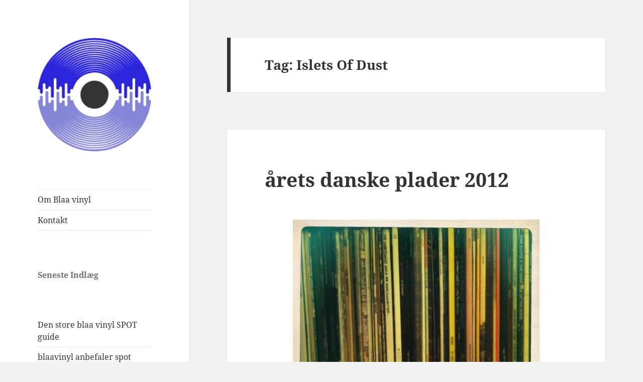

--- FILE ---
content_type: text/html; charset=UTF-8
request_url: http://blaavinyl.dk/tag/islets-of-dust
body_size: 13633
content:
<!DOCTYPE html>
<html lang="da-DK" class="no-js">
<head>
	<meta charset="UTF-8">
	<meta name="viewport" content="width=device-width, initial-scale=1.0">
	<link rel="profile" href="https://gmpg.org/xfn/11">
	<link rel="pingback" href="http://blaavinyl.dk/xmlrpc.php">
	<script>
(function(html){html.className = html.className.replace(/\bno-js\b/,'js')})(document.documentElement);
//# sourceURL=twentyfifteen_javascript_detection
</script>
<title>Islets Of Dust &#8211; blaa vinyl</title>
<meta name='robots' content='max-image-preview:large' />
<link rel="alternate" type="application/rss+xml" title="blaa vinyl &raquo; Feed" href="http://blaavinyl.dk/feed" />
<link rel="alternate" type="application/rss+xml" title="blaa vinyl &raquo;-kommentar-feed" href="http://blaavinyl.dk/comments/feed" />
<link rel="alternate" type="application/rss+xml" title="blaa vinyl &raquo; Islets Of Dust-tag-feed" href="http://blaavinyl.dk/tag/islets-of-dust/feed" />
<style id='wp-img-auto-sizes-contain-inline-css'>
img:is([sizes=auto i],[sizes^="auto," i]){contain-intrinsic-size:3000px 1500px}
/*# sourceURL=wp-img-auto-sizes-contain-inline-css */
</style>
<style id='wp-emoji-styles-inline-css'>

	img.wp-smiley, img.emoji {
		display: inline !important;
		border: none !important;
		box-shadow: none !important;
		height: 1em !important;
		width: 1em !important;
		margin: 0 0.07em !important;
		vertical-align: -0.1em !important;
		background: none !important;
		padding: 0 !important;
	}
/*# sourceURL=wp-emoji-styles-inline-css */
</style>
<style id='wp-block-library-inline-css'>
:root{--wp-block-synced-color:#7a00df;--wp-block-synced-color--rgb:122,0,223;--wp-bound-block-color:var(--wp-block-synced-color);--wp-editor-canvas-background:#ddd;--wp-admin-theme-color:#007cba;--wp-admin-theme-color--rgb:0,124,186;--wp-admin-theme-color-darker-10:#006ba1;--wp-admin-theme-color-darker-10--rgb:0,107,160.5;--wp-admin-theme-color-darker-20:#005a87;--wp-admin-theme-color-darker-20--rgb:0,90,135;--wp-admin-border-width-focus:2px}@media (min-resolution:192dpi){:root{--wp-admin-border-width-focus:1.5px}}.wp-element-button{cursor:pointer}:root .has-very-light-gray-background-color{background-color:#eee}:root .has-very-dark-gray-background-color{background-color:#313131}:root .has-very-light-gray-color{color:#eee}:root .has-very-dark-gray-color{color:#313131}:root .has-vivid-green-cyan-to-vivid-cyan-blue-gradient-background{background:linear-gradient(135deg,#00d084,#0693e3)}:root .has-purple-crush-gradient-background{background:linear-gradient(135deg,#34e2e4,#4721fb 50%,#ab1dfe)}:root .has-hazy-dawn-gradient-background{background:linear-gradient(135deg,#faaca8,#dad0ec)}:root .has-subdued-olive-gradient-background{background:linear-gradient(135deg,#fafae1,#67a671)}:root .has-atomic-cream-gradient-background{background:linear-gradient(135deg,#fdd79a,#004a59)}:root .has-nightshade-gradient-background{background:linear-gradient(135deg,#330968,#31cdcf)}:root .has-midnight-gradient-background{background:linear-gradient(135deg,#020381,#2874fc)}:root{--wp--preset--font-size--normal:16px;--wp--preset--font-size--huge:42px}.has-regular-font-size{font-size:1em}.has-larger-font-size{font-size:2.625em}.has-normal-font-size{font-size:var(--wp--preset--font-size--normal)}.has-huge-font-size{font-size:var(--wp--preset--font-size--huge)}.has-text-align-center{text-align:center}.has-text-align-left{text-align:left}.has-text-align-right{text-align:right}.has-fit-text{white-space:nowrap!important}#end-resizable-editor-section{display:none}.aligncenter{clear:both}.items-justified-left{justify-content:flex-start}.items-justified-center{justify-content:center}.items-justified-right{justify-content:flex-end}.items-justified-space-between{justify-content:space-between}.screen-reader-text{border:0;clip-path:inset(50%);height:1px;margin:-1px;overflow:hidden;padding:0;position:absolute;width:1px;word-wrap:normal!important}.screen-reader-text:focus{background-color:#ddd;clip-path:none;color:#444;display:block;font-size:1em;height:auto;left:5px;line-height:normal;padding:15px 23px 14px;text-decoration:none;top:5px;width:auto;z-index:100000}html :where(.has-border-color){border-style:solid}html :where([style*=border-top-color]){border-top-style:solid}html :where([style*=border-right-color]){border-right-style:solid}html :where([style*=border-bottom-color]){border-bottom-style:solid}html :where([style*=border-left-color]){border-left-style:solid}html :where([style*=border-width]){border-style:solid}html :where([style*=border-top-width]){border-top-style:solid}html :where([style*=border-right-width]){border-right-style:solid}html :where([style*=border-bottom-width]){border-bottom-style:solid}html :where([style*=border-left-width]){border-left-style:solid}html :where(img[class*=wp-image-]){height:auto;max-width:100%}:where(figure){margin:0 0 1em}html :where(.is-position-sticky){--wp-admin--admin-bar--position-offset:var(--wp-admin--admin-bar--height,0px)}@media screen and (max-width:600px){html :where(.is-position-sticky){--wp-admin--admin-bar--position-offset:0px}}

/*# sourceURL=wp-block-library-inline-css */
</style><style id='wp-block-heading-inline-css'>
h1:where(.wp-block-heading).has-background,h2:where(.wp-block-heading).has-background,h3:where(.wp-block-heading).has-background,h4:where(.wp-block-heading).has-background,h5:where(.wp-block-heading).has-background,h6:where(.wp-block-heading).has-background{padding:1.25em 2.375em}h1.has-text-align-left[style*=writing-mode]:where([style*=vertical-lr]),h1.has-text-align-right[style*=writing-mode]:where([style*=vertical-rl]),h2.has-text-align-left[style*=writing-mode]:where([style*=vertical-lr]),h2.has-text-align-right[style*=writing-mode]:where([style*=vertical-rl]),h3.has-text-align-left[style*=writing-mode]:where([style*=vertical-lr]),h3.has-text-align-right[style*=writing-mode]:where([style*=vertical-rl]),h4.has-text-align-left[style*=writing-mode]:where([style*=vertical-lr]),h4.has-text-align-right[style*=writing-mode]:where([style*=vertical-rl]),h5.has-text-align-left[style*=writing-mode]:where([style*=vertical-lr]),h5.has-text-align-right[style*=writing-mode]:where([style*=vertical-rl]),h6.has-text-align-left[style*=writing-mode]:where([style*=vertical-lr]),h6.has-text-align-right[style*=writing-mode]:where([style*=vertical-rl]){rotate:180deg}
/*# sourceURL=http://blaavinyl.dk/wp-includes/blocks/heading/style.min.css */
</style>
<style id='wp-block-latest-posts-inline-css'>
.wp-block-latest-posts{box-sizing:border-box}.wp-block-latest-posts.alignleft{margin-right:2em}.wp-block-latest-posts.alignright{margin-left:2em}.wp-block-latest-posts.wp-block-latest-posts__list{list-style:none}.wp-block-latest-posts.wp-block-latest-posts__list li{clear:both;overflow-wrap:break-word}.wp-block-latest-posts.is-grid{display:flex;flex-wrap:wrap}.wp-block-latest-posts.is-grid li{margin:0 1.25em 1.25em 0;width:100%}@media (min-width:600px){.wp-block-latest-posts.columns-2 li{width:calc(50% - .625em)}.wp-block-latest-posts.columns-2 li:nth-child(2n){margin-right:0}.wp-block-latest-posts.columns-3 li{width:calc(33.33333% - .83333em)}.wp-block-latest-posts.columns-3 li:nth-child(3n){margin-right:0}.wp-block-latest-posts.columns-4 li{width:calc(25% - .9375em)}.wp-block-latest-posts.columns-4 li:nth-child(4n){margin-right:0}.wp-block-latest-posts.columns-5 li{width:calc(20% - 1em)}.wp-block-latest-posts.columns-5 li:nth-child(5n){margin-right:0}.wp-block-latest-posts.columns-6 li{width:calc(16.66667% - 1.04167em)}.wp-block-latest-posts.columns-6 li:nth-child(6n){margin-right:0}}:root :where(.wp-block-latest-posts.is-grid){padding:0}:root :where(.wp-block-latest-posts.wp-block-latest-posts__list){padding-left:0}.wp-block-latest-posts__post-author,.wp-block-latest-posts__post-date{display:block;font-size:.8125em}.wp-block-latest-posts__post-excerpt,.wp-block-latest-posts__post-full-content{margin-bottom:1em;margin-top:.5em}.wp-block-latest-posts__featured-image a{display:inline-block}.wp-block-latest-posts__featured-image img{height:auto;max-width:100%;width:auto}.wp-block-latest-posts__featured-image.alignleft{float:left;margin-right:1em}.wp-block-latest-posts__featured-image.alignright{float:right;margin-left:1em}.wp-block-latest-posts__featured-image.aligncenter{margin-bottom:1em;text-align:center}
/*# sourceURL=http://blaavinyl.dk/wp-includes/blocks/latest-posts/style.min.css */
</style>
<style id='global-styles-inline-css'>
:root{--wp--preset--aspect-ratio--square: 1;--wp--preset--aspect-ratio--4-3: 4/3;--wp--preset--aspect-ratio--3-4: 3/4;--wp--preset--aspect-ratio--3-2: 3/2;--wp--preset--aspect-ratio--2-3: 2/3;--wp--preset--aspect-ratio--16-9: 16/9;--wp--preset--aspect-ratio--9-16: 9/16;--wp--preset--color--black: #000000;--wp--preset--color--cyan-bluish-gray: #abb8c3;--wp--preset--color--white: #fff;--wp--preset--color--pale-pink: #f78da7;--wp--preset--color--vivid-red: #cf2e2e;--wp--preset--color--luminous-vivid-orange: #ff6900;--wp--preset--color--luminous-vivid-amber: #fcb900;--wp--preset--color--light-green-cyan: #7bdcb5;--wp--preset--color--vivid-green-cyan: #00d084;--wp--preset--color--pale-cyan-blue: #8ed1fc;--wp--preset--color--vivid-cyan-blue: #0693e3;--wp--preset--color--vivid-purple: #9b51e0;--wp--preset--color--dark-gray: #111;--wp--preset--color--light-gray: #f1f1f1;--wp--preset--color--yellow: #f4ca16;--wp--preset--color--dark-brown: #352712;--wp--preset--color--medium-pink: #e53b51;--wp--preset--color--light-pink: #ffe5d1;--wp--preset--color--dark-purple: #2e2256;--wp--preset--color--purple: #674970;--wp--preset--color--blue-gray: #22313f;--wp--preset--color--bright-blue: #55c3dc;--wp--preset--color--light-blue: #e9f2f9;--wp--preset--gradient--vivid-cyan-blue-to-vivid-purple: linear-gradient(135deg,rgb(6,147,227) 0%,rgb(155,81,224) 100%);--wp--preset--gradient--light-green-cyan-to-vivid-green-cyan: linear-gradient(135deg,rgb(122,220,180) 0%,rgb(0,208,130) 100%);--wp--preset--gradient--luminous-vivid-amber-to-luminous-vivid-orange: linear-gradient(135deg,rgb(252,185,0) 0%,rgb(255,105,0) 100%);--wp--preset--gradient--luminous-vivid-orange-to-vivid-red: linear-gradient(135deg,rgb(255,105,0) 0%,rgb(207,46,46) 100%);--wp--preset--gradient--very-light-gray-to-cyan-bluish-gray: linear-gradient(135deg,rgb(238,238,238) 0%,rgb(169,184,195) 100%);--wp--preset--gradient--cool-to-warm-spectrum: linear-gradient(135deg,rgb(74,234,220) 0%,rgb(151,120,209) 20%,rgb(207,42,186) 40%,rgb(238,44,130) 60%,rgb(251,105,98) 80%,rgb(254,248,76) 100%);--wp--preset--gradient--blush-light-purple: linear-gradient(135deg,rgb(255,206,236) 0%,rgb(152,150,240) 100%);--wp--preset--gradient--blush-bordeaux: linear-gradient(135deg,rgb(254,205,165) 0%,rgb(254,45,45) 50%,rgb(107,0,62) 100%);--wp--preset--gradient--luminous-dusk: linear-gradient(135deg,rgb(255,203,112) 0%,rgb(199,81,192) 50%,rgb(65,88,208) 100%);--wp--preset--gradient--pale-ocean: linear-gradient(135deg,rgb(255,245,203) 0%,rgb(182,227,212) 50%,rgb(51,167,181) 100%);--wp--preset--gradient--electric-grass: linear-gradient(135deg,rgb(202,248,128) 0%,rgb(113,206,126) 100%);--wp--preset--gradient--midnight: linear-gradient(135deg,rgb(2,3,129) 0%,rgb(40,116,252) 100%);--wp--preset--gradient--dark-gray-gradient-gradient: linear-gradient(90deg, rgba(17,17,17,1) 0%, rgba(42,42,42,1) 100%);--wp--preset--gradient--light-gray-gradient: linear-gradient(90deg, rgba(241,241,241,1) 0%, rgba(215,215,215,1) 100%);--wp--preset--gradient--white-gradient: linear-gradient(90deg, rgba(255,255,255,1) 0%, rgba(230,230,230,1) 100%);--wp--preset--gradient--yellow-gradient: linear-gradient(90deg, rgba(244,202,22,1) 0%, rgba(205,168,10,1) 100%);--wp--preset--gradient--dark-brown-gradient: linear-gradient(90deg, rgba(53,39,18,1) 0%, rgba(91,67,31,1) 100%);--wp--preset--gradient--medium-pink-gradient: linear-gradient(90deg, rgba(229,59,81,1) 0%, rgba(209,28,51,1) 100%);--wp--preset--gradient--light-pink-gradient: linear-gradient(90deg, rgba(255,229,209,1) 0%, rgba(255,200,158,1) 100%);--wp--preset--gradient--dark-purple-gradient: linear-gradient(90deg, rgba(46,34,86,1) 0%, rgba(66,48,123,1) 100%);--wp--preset--gradient--purple-gradient: linear-gradient(90deg, rgba(103,73,112,1) 0%, rgba(131,93,143,1) 100%);--wp--preset--gradient--blue-gray-gradient: linear-gradient(90deg, rgba(34,49,63,1) 0%, rgba(52,75,96,1) 100%);--wp--preset--gradient--bright-blue-gradient: linear-gradient(90deg, rgba(85,195,220,1) 0%, rgba(43,180,211,1) 100%);--wp--preset--gradient--light-blue-gradient: linear-gradient(90deg, rgba(233,242,249,1) 0%, rgba(193,218,238,1) 100%);--wp--preset--font-size--small: 13px;--wp--preset--font-size--medium: 20px;--wp--preset--font-size--large: 36px;--wp--preset--font-size--x-large: 42px;--wp--preset--spacing--20: 0.44rem;--wp--preset--spacing--30: 0.67rem;--wp--preset--spacing--40: 1rem;--wp--preset--spacing--50: 1.5rem;--wp--preset--spacing--60: 2.25rem;--wp--preset--spacing--70: 3.38rem;--wp--preset--spacing--80: 5.06rem;--wp--preset--shadow--natural: 6px 6px 9px rgba(0, 0, 0, 0.2);--wp--preset--shadow--deep: 12px 12px 50px rgba(0, 0, 0, 0.4);--wp--preset--shadow--sharp: 6px 6px 0px rgba(0, 0, 0, 0.2);--wp--preset--shadow--outlined: 6px 6px 0px -3px rgb(255, 255, 255), 6px 6px rgb(0, 0, 0);--wp--preset--shadow--crisp: 6px 6px 0px rgb(0, 0, 0);}:where(.is-layout-flex){gap: 0.5em;}:where(.is-layout-grid){gap: 0.5em;}body .is-layout-flex{display: flex;}.is-layout-flex{flex-wrap: wrap;align-items: center;}.is-layout-flex > :is(*, div){margin: 0;}body .is-layout-grid{display: grid;}.is-layout-grid > :is(*, div){margin: 0;}:where(.wp-block-columns.is-layout-flex){gap: 2em;}:where(.wp-block-columns.is-layout-grid){gap: 2em;}:where(.wp-block-post-template.is-layout-flex){gap: 1.25em;}:where(.wp-block-post-template.is-layout-grid){gap: 1.25em;}.has-black-color{color: var(--wp--preset--color--black) !important;}.has-cyan-bluish-gray-color{color: var(--wp--preset--color--cyan-bluish-gray) !important;}.has-white-color{color: var(--wp--preset--color--white) !important;}.has-pale-pink-color{color: var(--wp--preset--color--pale-pink) !important;}.has-vivid-red-color{color: var(--wp--preset--color--vivid-red) !important;}.has-luminous-vivid-orange-color{color: var(--wp--preset--color--luminous-vivid-orange) !important;}.has-luminous-vivid-amber-color{color: var(--wp--preset--color--luminous-vivid-amber) !important;}.has-light-green-cyan-color{color: var(--wp--preset--color--light-green-cyan) !important;}.has-vivid-green-cyan-color{color: var(--wp--preset--color--vivid-green-cyan) !important;}.has-pale-cyan-blue-color{color: var(--wp--preset--color--pale-cyan-blue) !important;}.has-vivid-cyan-blue-color{color: var(--wp--preset--color--vivid-cyan-blue) !important;}.has-vivid-purple-color{color: var(--wp--preset--color--vivid-purple) !important;}.has-black-background-color{background-color: var(--wp--preset--color--black) !important;}.has-cyan-bluish-gray-background-color{background-color: var(--wp--preset--color--cyan-bluish-gray) !important;}.has-white-background-color{background-color: var(--wp--preset--color--white) !important;}.has-pale-pink-background-color{background-color: var(--wp--preset--color--pale-pink) !important;}.has-vivid-red-background-color{background-color: var(--wp--preset--color--vivid-red) !important;}.has-luminous-vivid-orange-background-color{background-color: var(--wp--preset--color--luminous-vivid-orange) !important;}.has-luminous-vivid-amber-background-color{background-color: var(--wp--preset--color--luminous-vivid-amber) !important;}.has-light-green-cyan-background-color{background-color: var(--wp--preset--color--light-green-cyan) !important;}.has-vivid-green-cyan-background-color{background-color: var(--wp--preset--color--vivid-green-cyan) !important;}.has-pale-cyan-blue-background-color{background-color: var(--wp--preset--color--pale-cyan-blue) !important;}.has-vivid-cyan-blue-background-color{background-color: var(--wp--preset--color--vivid-cyan-blue) !important;}.has-vivid-purple-background-color{background-color: var(--wp--preset--color--vivid-purple) !important;}.has-black-border-color{border-color: var(--wp--preset--color--black) !important;}.has-cyan-bluish-gray-border-color{border-color: var(--wp--preset--color--cyan-bluish-gray) !important;}.has-white-border-color{border-color: var(--wp--preset--color--white) !important;}.has-pale-pink-border-color{border-color: var(--wp--preset--color--pale-pink) !important;}.has-vivid-red-border-color{border-color: var(--wp--preset--color--vivid-red) !important;}.has-luminous-vivid-orange-border-color{border-color: var(--wp--preset--color--luminous-vivid-orange) !important;}.has-luminous-vivid-amber-border-color{border-color: var(--wp--preset--color--luminous-vivid-amber) !important;}.has-light-green-cyan-border-color{border-color: var(--wp--preset--color--light-green-cyan) !important;}.has-vivid-green-cyan-border-color{border-color: var(--wp--preset--color--vivid-green-cyan) !important;}.has-pale-cyan-blue-border-color{border-color: var(--wp--preset--color--pale-cyan-blue) !important;}.has-vivid-cyan-blue-border-color{border-color: var(--wp--preset--color--vivid-cyan-blue) !important;}.has-vivid-purple-border-color{border-color: var(--wp--preset--color--vivid-purple) !important;}.has-vivid-cyan-blue-to-vivid-purple-gradient-background{background: var(--wp--preset--gradient--vivid-cyan-blue-to-vivid-purple) !important;}.has-light-green-cyan-to-vivid-green-cyan-gradient-background{background: var(--wp--preset--gradient--light-green-cyan-to-vivid-green-cyan) !important;}.has-luminous-vivid-amber-to-luminous-vivid-orange-gradient-background{background: var(--wp--preset--gradient--luminous-vivid-amber-to-luminous-vivid-orange) !important;}.has-luminous-vivid-orange-to-vivid-red-gradient-background{background: var(--wp--preset--gradient--luminous-vivid-orange-to-vivid-red) !important;}.has-very-light-gray-to-cyan-bluish-gray-gradient-background{background: var(--wp--preset--gradient--very-light-gray-to-cyan-bluish-gray) !important;}.has-cool-to-warm-spectrum-gradient-background{background: var(--wp--preset--gradient--cool-to-warm-spectrum) !important;}.has-blush-light-purple-gradient-background{background: var(--wp--preset--gradient--blush-light-purple) !important;}.has-blush-bordeaux-gradient-background{background: var(--wp--preset--gradient--blush-bordeaux) !important;}.has-luminous-dusk-gradient-background{background: var(--wp--preset--gradient--luminous-dusk) !important;}.has-pale-ocean-gradient-background{background: var(--wp--preset--gradient--pale-ocean) !important;}.has-electric-grass-gradient-background{background: var(--wp--preset--gradient--electric-grass) !important;}.has-midnight-gradient-background{background: var(--wp--preset--gradient--midnight) !important;}.has-small-font-size{font-size: var(--wp--preset--font-size--small) !important;}.has-medium-font-size{font-size: var(--wp--preset--font-size--medium) !important;}.has-large-font-size{font-size: var(--wp--preset--font-size--large) !important;}.has-x-large-font-size{font-size: var(--wp--preset--font-size--x-large) !important;}
/*# sourceURL=global-styles-inline-css */
</style>

<style id='classic-theme-styles-inline-css'>
/*! This file is auto-generated */
.wp-block-button__link{color:#fff;background-color:#32373c;border-radius:9999px;box-shadow:none;text-decoration:none;padding:calc(.667em + 2px) calc(1.333em + 2px);font-size:1.125em}.wp-block-file__button{background:#32373c;color:#fff;text-decoration:none}
/*# sourceURL=/wp-includes/css/classic-themes.min.css */
</style>
<link rel='stylesheet' id='twentyfifteen-fonts-css' href='http://blaavinyl.dk/wp-content/themes/twentyfifteen/assets/fonts/noto-sans-plus-noto-serif-plus-inconsolata.css?ver=20230328' media='all' />
<link rel='stylesheet' id='genericons-css' href='http://blaavinyl.dk/wp-content/plugins/jetpack/_inc/genericons/genericons/genericons.css?ver=3.1' media='all' />
<link rel='stylesheet' id='twentyfifteen-style-css' href='http://blaavinyl.dk/wp-content/themes/twentyfifteen/style.css?ver=20251202' media='all' />
<link rel='stylesheet' id='twentyfifteen-block-style-css' href='http://blaavinyl.dk/wp-content/themes/twentyfifteen/css/blocks.css?ver=20240715' media='all' />
<script src="http://blaavinyl.dk/wp-includes/js/jquery/jquery.min.js?ver=3.7.1" id="jquery-core-js"></script>
<script src="http://blaavinyl.dk/wp-includes/js/jquery/jquery-migrate.min.js?ver=3.4.1" id="jquery-migrate-js"></script>
<script id="twentyfifteen-script-js-extra">
var screenReaderText = {"expand":"\u003Cspan class=\"screen-reader-text\"\u003Eudvid undermenu\u003C/span\u003E","collapse":"\u003Cspan class=\"screen-reader-text\"\u003Eskjul undermenu\u003C/span\u003E"};
//# sourceURL=twentyfifteen-script-js-extra
</script>
<script src="http://blaavinyl.dk/wp-content/themes/twentyfifteen/js/functions.js?ver=20250729" id="twentyfifteen-script-js" defer data-wp-strategy="defer"></script>
<link rel="https://api.w.org/" href="http://blaavinyl.dk/wp-json/" /><link rel="alternate" title="JSON" type="application/json" href="http://blaavinyl.dk/wp-json/wp/v2/tags/1510" /><link rel="EditURI" type="application/rsd+xml" title="RSD" href="http://blaavinyl.dk/xmlrpc.php?rsd" />
<meta name="generator" content="WordPress 6.9" />
<style>[class*=" icon-oc-"],[class^=icon-oc-]{speak:none;font-style:normal;font-weight:400;font-variant:normal;text-transform:none;line-height:1;-webkit-font-smoothing:antialiased;-moz-osx-font-smoothing:grayscale}.icon-oc-one-com-white-32px-fill:before{content:"901"}.icon-oc-one-com:before{content:"900"}#one-com-icon,.toplevel_page_onecom-wp .wp-menu-image{speak:none;display:flex;align-items:center;justify-content:center;text-transform:none;line-height:1;-webkit-font-smoothing:antialiased;-moz-osx-font-smoothing:grayscale}.onecom-wp-admin-bar-item>a,.toplevel_page_onecom-wp>.wp-menu-name{font-size:16px;font-weight:400;line-height:1}.toplevel_page_onecom-wp>.wp-menu-name img{width:69px;height:9px;}.wp-submenu-wrap.wp-submenu>.wp-submenu-head>img{width:88px;height:auto}.onecom-wp-admin-bar-item>a img{height:7px!important}.onecom-wp-admin-bar-item>a img,.toplevel_page_onecom-wp>.wp-menu-name img{opacity:.8}.onecom-wp-admin-bar-item.hover>a img,.toplevel_page_onecom-wp.wp-has-current-submenu>.wp-menu-name img,li.opensub>a.toplevel_page_onecom-wp>.wp-menu-name img{opacity:1}#one-com-icon:before,.onecom-wp-admin-bar-item>a:before,.toplevel_page_onecom-wp>.wp-menu-image:before{content:'';position:static!important;background-color:rgba(240,245,250,.4);border-radius:102px;width:18px;height:18px;padding:0!important}.onecom-wp-admin-bar-item>a:before{width:14px;height:14px}.onecom-wp-admin-bar-item.hover>a:before,.toplevel_page_onecom-wp.opensub>a>.wp-menu-image:before,.toplevel_page_onecom-wp.wp-has-current-submenu>.wp-menu-image:before{background-color:#76b82a}.onecom-wp-admin-bar-item>a{display:inline-flex!important;align-items:center;justify-content:center}#one-com-logo-wrapper{font-size:4em}#one-com-icon{vertical-align:middle}.imagify-welcome{display:none !important;}</style>		<style type="text/css" id="twentyfifteen-header-css">
				.site-header {
			padding-top: 14px;
			padding-bottom: 14px;
		}

		.site-branding {
			min-height: 42px;
		}

		@media screen and (min-width: 46.25em) {
			.site-header {
				padding-top: 21px;
				padding-bottom: 21px;
			}
			.site-branding {
				min-height: 56px;
			}
		}
		@media screen and (min-width: 55em) {
			.site-header {
				padding-top: 25px;
				padding-bottom: 25px;
			}
			.site-branding {
				min-height: 62px;
			}
		}
		@media screen and (min-width: 59.6875em) {
			.site-header {
				padding-top: 0;
				padding-bottom: 0;
			}
			.site-branding {
				min-height: 0;
			}
		}
					.site-title,
		.site-description {
			clip-path: inset(50%);
			position: absolute;
		}
		</style>
		</head>

<body class="archive tag tag-islets-of-dust tag-1510 wp-custom-logo wp-embed-responsive wp-theme-twentyfifteen">
<div id="page" class="hfeed site">
	<a class="skip-link screen-reader-text" href="#content">
		Hop til indhold	</a>

	<div id="sidebar" class="sidebar">
		<header id="masthead" class="site-header">
			<div class="site-branding">
				<a href="http://blaavinyl.dk/" class="custom-logo-link" rel="home"><img width="248" height="248" src="http://blaavinyl.dk/wp-content/uploads/2023/05/cropped-icon@2x.png" class="custom-logo" alt="blaa vinyl" decoding="async" fetchpriority="high" srcset="http://blaavinyl.dk/wp-content/uploads/2023/05/cropped-icon@2x.png 248w, http://blaavinyl.dk/wp-content/uploads/2023/05/cropped-icon@2x-150x150.png 150w" sizes="(max-width: 248px) 100vw, 248px" /></a>					<p class="site-title"><a href="http://blaavinyl.dk/" rel="home" >blaa vinyl</a></p>
					
				<button class="secondary-toggle">Menu og widgets</button>
			</div><!-- .site-branding -->
		</header><!-- .site-header -->

			<div id="secondary" class="secondary">

					<nav id="site-navigation" class="main-navigation">
				<div class="menu-navigation-container"><ul id="menu-navigation" class="nav-menu"><li id="menu-item-45" class="menu-item menu-item-type-post_type menu-item-object-page menu-item-45"><a href="http://blaavinyl.dk/about">Om Blaa vinyl</a></li>
<li id="menu-item-227" class="menu-item menu-item-type-post_type menu-item-object-page menu-item-227"><a href="http://blaavinyl.dk/contact">Kontakt</a></li>
</ul></div>			</nav><!-- .main-navigation -->
		
		
					<div id="widget-area" class="widget-area" role="complementary">
				<aside id="block-4" class="widget widget_block">
<h2 class="wp-block-heading">Seneste Indlæg</h2>
</aside><aside id="block-5" class="widget widget_block widget_recent_entries"><ul class="wp-block-latest-posts__list wp-block-latest-posts"><li><a class="wp-block-latest-posts__post-title" href="http://blaavinyl.dk/den-store-blaa-vinyl-spot-guide">Den store blaa vinyl SPOT guide</a></li>
<li><a class="wp-block-latest-posts__post-title" href="http://blaavinyl.dk/blaavinyl-anbefaler-spot-2022">blaavinyl anbefaler spot 2022</a></li>
<li><a class="wp-block-latest-posts__post-title" href="http://blaavinyl.dk/blaavinyls-spot-program">blaavinyl&#8217;s spot program</a></li>
<li><a class="wp-block-latest-posts__post-title" href="http://blaavinyl.dk/spot-optakt-spot-gunnar-aka-gunnar-k-madsen">spot optakt: &#8220;spot-gunnar&#8221; aka gunnar k. madsen</a></li>
<li><a class="wp-block-latest-posts__post-title" href="http://blaavinyl.dk/genre-og-netvaerksspillesteder">genre- og netværksspillesteder</a></li>
</ul></aside>			</div><!-- .widget-area -->
		
	</div><!-- .secondary -->

	</div><!-- .sidebar -->

	<div id="content" class="site-content">

	<section id="primary" class="content-area">
		<main id="main" class="site-main">

		
			<header class="page-header">
				<h1 class="page-title">Tag: <span>Islets Of Dust</span></h1>			</header><!-- .page-header -->

			
<article id="post-4231" class="post-4231 post type-post status-publish format-standard hentry category-rikkes-indlg category-rune tag-asbjorn tag-broknak tag-chorus-grant tag-christian-hjelm tag-chronopoly tag-ctm tag-efterklang tag-for-vi-blev-lette tag-islets-of-dust tag-jacob-bellens tag-jakob-bro tag-jetsi-kain tag-kala-ok tag-piramida tag-secret-armor tag-taragana-pyjarama tag-the-eclectic-moniker tag-the-new-spring tag-thomas-knak tag-tipped-bowls tag-town-portal tag-variations">
	
	<header class="entry-header">
		<h2 class="entry-title"><a href="http://blaavinyl.dk/arets-danske-plader-2012" rel="bookmark">årets danske plader 2012</a></h2>	</header><!-- .entry-header -->

	<div class="entry-content">
		<p style="text-align: center;"><a href="http://blaavinyl.dk/wp-content/uploads/2012/12/2012-12-08-18.37.43.jpg"><img decoding="async" class="aligncenter  wp-image-4232" title="årets pladelister" src="http://blaavinyl.dk/wp-content/uploads/2012/12/2012-12-08-18.37.43-1024x1024.jpg" alt="" width="491" height="491" srcset="http://blaavinyl.dk/wp-content/uploads/2012/12/2012-12-08-18.37.43-1024x1024.jpg 1024w, http://blaavinyl.dk/wp-content/uploads/2012/12/2012-12-08-18.37.43-150x150.jpg 150w, http://blaavinyl.dk/wp-content/uploads/2012/12/2012-12-08-18.37.43-300x300.jpg 300w, http://blaavinyl.dk/wp-content/uploads/2012/12/2012-12-08-18.37.43.jpg 1936w" sizes="(max-width: 491px) 100vw, 491px" /></a></p>
<p>Traditionen tro afslutter vi her på blaavinyl.dk året med vores bud på hvilke plader, der har fyldt rigtig meget i vores øregange det seneste år. Reglerne er simple; udgivelserne skal være udkommet i 2012, og vi skelner ikke imellem album og EP. Vi skal dog lige gøre opmærksom på, at det har været et drønsvært valg i år, både på den danske såvel som på den udenlandske liste, da der har været overdrevet mange fede udgivelser at vælge imellem, ligesom der også er en del, der enten er gået vores ører forbi eller, som vi ganske enkelt ikke har haft tid til at få ind under huden, men her er listerne over de plader, vi synes har været de bedste danske udgivelser i 2012:</p>
<p><strong>Rikke: </strong><br />
Sådanne lister her er selvfølgelig altid præget af rene musikalske perler og ligeså af musikalske perler der har ført til en række gode oplevelser i løbet af året, som for evigt vil minde én om hvilket fantastisk år, det har været på både godt og ondt. Det er på baggrund af dette, jeg har lavet min liste, som bestemt ikke var nem at komme frem til:</p>
<p><strong>10. Teitur &#8211; <em>Four Songs</em></strong><br />
&#8211; Med denne EP er Teitur på vej tilbage til sine rødder, og det er jeg ovenud glad for. Jeg har hørt den rigtig meget og især åbningsnummeret <em>Home</em> har gjort indtryk. Man kan kun håbe på at han fortsætter stilen på sin næste plade, det ville pynte.</p>
<p><strong>9. Efterklang &#8211; <em>Piramida</em></strong><br />
&#8211; Det er jo en ret vild historie denne plades byggesten er brygget på. Om ikke andet er resultatet blevet intet mindre end fantastisk flot. Efterklang er gået lidt væk fra det poppede udtryk de havde på deres forrige plade, og tilbage til det lidt mere eksperimenterende. Undertegnede var så heldig at opleve dem i Radiohusets koncertsal i forbindelse med 60 minutes konceptet i oktober, og det var en lækker oplevelse.</p>
<p><strong>8. The New Spring &#8211; <em>Secret Amour</em></strong><br />
&#8211; Det har taget mig en del tid at komme ind på denne her plade, men det har jo samtidig krævet en masse gennemlytninger. Min favorit på pladen er <em>Poet&#8217;s Mouth</em> og den minder mig om en dejlig aften jeg havde i foråret i selskab med Xiu Xiu og The New Spring på Stengade, og om en tømmermændsramt dag på festival på Bornholm hvor Kallesøe troppede op i shorts og spillede på scenen med Hammershus i baggrunden. Skønne minder.</p>
<p><strong>7. Snake &amp; Jet&#8217;s Amazing Bullit Band &#8211; <em>Stuff That Rotates</em></strong><br />
&#8211; Som jeg rigtigt nok <a title="forudsagde" href="http://blaavinyl.dk/lyden-af-sommer" target="_blank">forudsagde</a>, var det her en plade jeg satte rigtig meget på i sommers fordi den har den der vibe.</p>
<p><strong>6. Islets of Dust &#8211; <em>People and Birds</em></strong><br />
&#8211; Virkelig virkelig smuk EP, som har haft mange gennemlytninger siden den udkom midt i 2012. Den skal bare høres!</p>
<p>[soundcloud url=&#8221;http://api.soundcloud.com/tracks/44310918&#8243; params=&#8221;&#8221; width=&#8221; 100%&#8221; height=&#8221;166&#8243; iframe=&#8221;true&#8221; /]</p>
<p><strong>5. Christian Hjelm &#8211; <em>Før Vi Blev Lette</em></strong><br />
&#8211; Jeg har ikke altid haft det lige nemt med dansksproget musik på trods af at være vokset op med det (Anne Linnet, Gasolin osv.), men denne her plade er jo fantastisk. Om det er fordi Hjelm&#8217;s specielle stemme passer rigtig godt til det dansksprogede eller om det er fordi pladen giver association til min barndoms lydspor, er ikke helt til at sætte finger på. Men pladen har fanget min opmærksomhed og jeg har skamlyttet til den i år, så selvfølgelig skulle den være på denne her liste.</p>
<p><strong>4. The Eclectic Moniker &#8211; <em>The Eclectic Moniker</em></strong><br />
&#8211; Hvor mange danske bands er det lige der kan prale af at kunne skabe den perfekte calypso-fest? Der er kun 1, og det er The Eclectic Moniker, som var prikken over i&#8217;et i min white russians brandert på sommerens WonderFestiwall på Bornholm. En koncert der var skyld i at jeg kom for sent til en overdådig middag på Hammershus Caféen, men det var bestemt det hele værd. Denne her plade skriger af sommer, og jeg elsker den!</p>
<p><strong>3. Jetsi Kain &#8211; <em>EP</em></strong><br />
&#8211; Jeg har efterhånden fulgt disse drenge rimlig tæt i små 3 år, så det var rigtig fedt at opleve dem blomstre op her i 2012 med EP udgivelse og se at de fik deres bagland på plads, samt langt om længe overbevist mig om at deres nye bandnavn kunne det det skulle. Når det så er sagt, så var det fedt endelig at opleve noget af alt deres fede materiale i velindspillede og velproducerede versioner som man kan her på EP&#8217;en. Jeg er spændt på at høre deres debutalbum som skal indspilles i foråret. Måske 2013 for alvor bliver deres år?</p>
<p><strong>2. Jacob Bellens &#8211; <em>The Daisy Age</em></strong><br />
&#8211; Det er ikke mange måneder jeg har haft til at nyde denne plade, men for fanden da&#8230;! Som jeg også <a title="skrev" href="http://blaavinyl.dk/the-daisy-age" target="_blank">skrev</a>, så sker det ikke særlig tit at en plade tager mig med sådan en storm fra første lyt. Derudover er Bellens&#8217; stemme jo aldrig til at stå for. Det er en meget behagelig plade.</p>
<p><strong>1. Asbjørn &#8211;<em> Sunken Ships</em></strong><br />
&#8211; Er der en plade og en artist der har fyldt meget i mit 2012, så er det uden tvivl Asbjørn. Magen til musikalsk talent skal man lede længe efter. Det er især live han formår at vise det, men det skinner også igennem på denne fine debutplade. Min indre poptøs bliver virkelig pleaset her og hvis du spørger mig, er det nok én af de mest undervurderede danske udgivelser i år!</p>
<p><iframe src="http://w.soundcloud.com/player/?url=http%3A%2F%2Fapi.soundcloud.com%2Fusers%2F2272300&amp;auto_play=false&amp;show_artwork=true&amp;color=0616f0" frameborder="no" scrolling="no" width="100%" height="450"></iframe></p>
<p><strong>Rune:</strong></p>
<p>Det har været et ganske udmærket år i dansk musik, der dog overordnet set, var en kende stærkere i fjor. Det skal dog ikke overskygge, de ganske formidable plader, der bliver nævnt nedenfor. For der har virkelig været nogle &#8211; for undertegnede &#8211; skæve indslag, der bringer overraskelse for en selv. En Town Portal-plade. En heldyrket elektronisk plade som Taragana Pyjarama &#8211; og<em> </em>80&#8217;er-kitch med Cæcilie Trier. Nuvel, et godt år &#8211; der ansporer til optimisme for 2013. Tak 2012.</p>
<p><strong>10. Jakob Bro / Thomas Knak – <em>Bro/Knak</em></strong></p>
<p>&#8211; Et virkelig dejligt album af den dynamiske duo Jakob Bro og Thomas Knak. Den ene halvdel er uden de elektroniske elementer, men er virkelig smukt bygget op, mens Knaks elektroniske takes på materialet er en sand fornøjelse.</p>
<p><strong>09. Christian Hjelm – <em>Før Vi Blev Lette</em></strong></p>
<p>&#8211; Et af de bedste dansksprogede albums i meget lang tid. En Larsen og en Nørlund samlet i et kækt udtryk med sproglige og lyriske twist. <em>Alibi </em>og <em>Scenen Skifter Nu </em>er decideret fremragende.</p>
<p><strong>08. Chorus Grant – <em>&#8230;And the Villa Nova</em></strong></p>
<p>&#8211; Kristian Finne Kristensens soloprojekt Chorus Grant stikker faktisk i ret mange retninger, men det gør, at pladen, <em>&#8230;And the Villa Nova</em> virkelig kan bruges meget i forskellige sammenhænge. En plade, hvor jeg har numrene meget for sig. Til gengæld har jeg hørt dem utrolig meget. <em>Blood Brothers</em>, <em>Everything Red, Her Face In The S</em>un og <em>Big Guns</em> er virkelig stærkt materiale &#8211; jeg ser frem til at lytte til Kristensens nye projekt Cancer &#8211; sammen med Nikolaj Vonsild.</p>
<p><strong>07. Kala-OK – <em>Reminiscience of a Bodily Blues</em></strong></p>
<p>&#8211; Et rigtig drømmende og 60&#8217;er-poppet album. Der er både plads til bredende horisonter og The Beatles-referencer, uden at det tager overhånd. Virkelig dejlig plade.</p>
<p><strong>06. Jacob Bellens – <em>The Daisy Age</em></strong></p>
<p>&#8211; Murder og I Got You On Tape-medlemmet har ganske enkelt leveret en formidabel plade, der med sin ro og eftertænksomme lyrik virkelig er en af årets bedre udgivelser. <em>Heart Of Africa</em> og <em>Champion Sound</em> er mine personlige favoritter.</p>
<p><strong>05. Efterklang &#8211; <em>Piramida</em></strong></p>
<p>&#8211; Den danske &#8211; nu trio &#8211; har undergået en spændende proces med deres seneste album <em>Piramida. </em>Med field recordings fra en forladt by i Svalbard er historiefortællingen på plads, men det bliver heldigvis bakket op af en virkelig interessant skive.</p>
<p><strong>04. CTM &#8211; <em>Variations</em></strong></p>
<p>&#8211; Cæcilie Trier har for alvor bevæget sig ud af en tangent på <em>Variations</em>, hvor hun med kitch 80&#8217;er-stemning etablerer et meget dragende univers med sine dybe fyldige stemme. Et meget spændende projekt, som snart skulle være klar med en udgivelse mere.</p>
<p><strong>03. Town Portal – <em>Chronopoly</em></strong></p>
<p>&#8211; Gruppen har leveret et top tre-album i år med sin progressive stemningsfulde instrumentalmusik, hvor kompleksitet ikke overstiger det kunstneriske udtryk. <em>Chronopoly</em> er så levende en plade, at den konsekvent kalder på mere &#8211; jo mere du lytter.</p>
<p><strong>02. Taragana Pyjarama – <em>Tipped Bowls</em></strong></p>
<p>&#8211; Nick Kold Eriksens sfæriske løb på <em>Tipped Bowls</em> er ganske fortryllende og vanedannende. De momentvis strukturerede figurer, der bliver suppleret af mere uhåndgribelige musikalske billeder, er en ganske formidabel duo, som stadig gør den en fast spilleliste på iTunes-biblioteket.</p>
<p><strong>01. The New Spring – <em>Secret Armor</em></strong></p>
<p>&#8211; Med <em>Secret Armor </em>har The New Spring endnu engang fundet vej til top tre med sin inspirerende guitar-baserede singer/songwriter-stil.  Der er en anderledes guitarklang over dette album. Der er mere fylde, og en større varme end på det fremragende <em>The New Spring.</em> <em>Secret Armor</em> tager mig et sted hen, hvor jeg glemmer tid og sted. Pladen fremstår jævn, men uden at det er negativt, for det betyder, at den bedste bliver hørt i sin fulde længde &#8211; ja, igen og igen. Med nedlæggelsen af Shout Wellington Air Force bliver det desuden meget spændende at følge, hvad Bastian Kallesøes næste projekt bliver.<br />
<iframe src="http://www.youtube.com/embed/Eii7r1wEqBg" frameborder="0" width="100%" height="315"></iframe></p>
	</div><!-- .entry-content -->

	
	<footer class="entry-footer">
		<span class="posted-on"><span class="screen-reader-text">Udgivet i </span><a href="http://blaavinyl.dk/arets-danske-plader-2012" rel="bookmark"><time class="entry-date published" datetime="2012-12-25T15:00:17+01:00">25/12/2012</time><time class="updated" datetime="2012-12-25T14:58:52+01:00">25/12/2012</time></a></span><span class="byline"><span class="screen-reader-text">Forfatter </span><span class="author vcard"><a class="url fn n" href="http://blaavinyl.dk/author"></a></span></span><span class="cat-links"><span class="screen-reader-text">Kategorier </span><a href="http://blaavinyl.dk/category/rikkes-indl%c3%a6g" rel="category tag">Rikkes Indlæg</a>, <a href="http://blaavinyl.dk/category/rune" rel="category tag">Runes indlæg</a></span><span class="tags-links"><span class="screen-reader-text">Tags </span><a href="http://blaavinyl.dk/tag/asbjorn" rel="tag">Asbjørn</a>, <a href="http://blaavinyl.dk/tag/broknak" rel="tag">Bro/Knak</a>, <a href="http://blaavinyl.dk/tag/chorus-grant" rel="tag">Chorus Grant</a>, <a href="http://blaavinyl.dk/tag/christian-hjelm" rel="tag">Christian Hjelm</a>, <a href="http://blaavinyl.dk/tag/chronopoly" rel="tag">Chronopoly</a>, <a href="http://blaavinyl.dk/tag/ctm" rel="tag">CTM</a>, <a href="http://blaavinyl.dk/tag/efterklang" rel="tag">efterklang</a>, <a href="http://blaavinyl.dk/tag/for-vi-blev-lette" rel="tag">Før Vi Blev Lette</a>, <a href="http://blaavinyl.dk/tag/islets-of-dust" rel="tag">Islets Of Dust</a>, <a href="http://blaavinyl.dk/tag/jacob-bellens" rel="tag">Jacob Bellens</a>, <a href="http://blaavinyl.dk/tag/jakob-bro" rel="tag">Jakob Bro</a>, <a href="http://blaavinyl.dk/tag/jetsi-kain" rel="tag">Jetsi Kain</a>, <a href="http://blaavinyl.dk/tag/kala-ok" rel="tag">Kala-ok</a>, <a href="http://blaavinyl.dk/tag/piramida" rel="tag">Piramida</a>, <a href="http://blaavinyl.dk/tag/secret-armor" rel="tag">Secret Armor</a>, <a href="http://blaavinyl.dk/tag/taragana-pyjarama" rel="tag">Taragana Pyjarama</a>, <a href="http://blaavinyl.dk/tag/the-eclectic-moniker" rel="tag">The Eclectic Moniker</a>, <a href="http://blaavinyl.dk/tag/the-new-spring" rel="tag">The New Spring</a>, <a href="http://blaavinyl.dk/tag/thomas-knak" rel="tag">Thomas Knak</a>, <a href="http://blaavinyl.dk/tag/tipped-bowls" rel="tag">Tipped Bowls</a>, <a href="http://blaavinyl.dk/tag/town-portal" rel="tag">Town Portal</a>, <a href="http://blaavinyl.dk/tag/variations" rel="tag">Variations</a></span><span class="comments-link"><a href="http://blaavinyl.dk/arets-danske-plader-2012#comments">1 kommentar<span class="screen-reader-text"> til årets danske plader 2012</span></a></span>			</footer><!-- .entry-footer -->

</article><!-- #post-4231 -->

		</main><!-- .site-main -->
	</section><!-- .content-area -->


	</div><!-- .site-content -->

	<footer id="colophon" class="site-footer">
		<div class="site-info">
									<a href="https://wordpress.org/" class="imprint">
				Drevet af WordPress			</a>
		</div><!-- .site-info -->
	</footer><!-- .site-footer -->

</div><!-- .site -->

<script type="speculationrules">
{"prefetch":[{"source":"document","where":{"and":[{"href_matches":"/*"},{"not":{"href_matches":["/wp-*.php","/wp-admin/*","/wp-content/uploads/*","/wp-content/*","/wp-content/plugins/*","/wp-content/themes/twentyfifteen/*","/*\\?(.+)"]}},{"not":{"selector_matches":"a[rel~=\"nofollow\"]"}},{"not":{"selector_matches":".no-prefetch, .no-prefetch a"}}]},"eagerness":"conservative"}]}
</script>

<script id="wp-emoji-settings" type="application/json">
{"baseUrl":"https://s.w.org/images/core/emoji/17.0.2/72x72/","ext":".png","svgUrl":"https://s.w.org/images/core/emoji/17.0.2/svg/","svgExt":".svg","source":{"concatemoji":"http://blaavinyl.dk/wp-includes/js/wp-emoji-release.min.js?ver=6.9"}}
</script>
<script type="module">
/*! This file is auto-generated */
const a=JSON.parse(document.getElementById("wp-emoji-settings").textContent),o=(window._wpemojiSettings=a,"wpEmojiSettingsSupports"),s=["flag","emoji"];function i(e){try{var t={supportTests:e,timestamp:(new Date).valueOf()};sessionStorage.setItem(o,JSON.stringify(t))}catch(e){}}function c(e,t,n){e.clearRect(0,0,e.canvas.width,e.canvas.height),e.fillText(t,0,0);t=new Uint32Array(e.getImageData(0,0,e.canvas.width,e.canvas.height).data);e.clearRect(0,0,e.canvas.width,e.canvas.height),e.fillText(n,0,0);const a=new Uint32Array(e.getImageData(0,0,e.canvas.width,e.canvas.height).data);return t.every((e,t)=>e===a[t])}function p(e,t){e.clearRect(0,0,e.canvas.width,e.canvas.height),e.fillText(t,0,0);var n=e.getImageData(16,16,1,1);for(let e=0;e<n.data.length;e++)if(0!==n.data[e])return!1;return!0}function u(e,t,n,a){switch(t){case"flag":return n(e,"\ud83c\udff3\ufe0f\u200d\u26a7\ufe0f","\ud83c\udff3\ufe0f\u200b\u26a7\ufe0f")?!1:!n(e,"\ud83c\udde8\ud83c\uddf6","\ud83c\udde8\u200b\ud83c\uddf6")&&!n(e,"\ud83c\udff4\udb40\udc67\udb40\udc62\udb40\udc65\udb40\udc6e\udb40\udc67\udb40\udc7f","\ud83c\udff4\u200b\udb40\udc67\u200b\udb40\udc62\u200b\udb40\udc65\u200b\udb40\udc6e\u200b\udb40\udc67\u200b\udb40\udc7f");case"emoji":return!a(e,"\ud83e\u1fac8")}return!1}function f(e,t,n,a){let r;const o=(r="undefined"!=typeof WorkerGlobalScope&&self instanceof WorkerGlobalScope?new OffscreenCanvas(300,150):document.createElement("canvas")).getContext("2d",{willReadFrequently:!0}),s=(o.textBaseline="top",o.font="600 32px Arial",{});return e.forEach(e=>{s[e]=t(o,e,n,a)}),s}function r(e){var t=document.createElement("script");t.src=e,t.defer=!0,document.head.appendChild(t)}a.supports={everything:!0,everythingExceptFlag:!0},new Promise(t=>{let n=function(){try{var e=JSON.parse(sessionStorage.getItem(o));if("object"==typeof e&&"number"==typeof e.timestamp&&(new Date).valueOf()<e.timestamp+604800&&"object"==typeof e.supportTests)return e.supportTests}catch(e){}return null}();if(!n){if("undefined"!=typeof Worker&&"undefined"!=typeof OffscreenCanvas&&"undefined"!=typeof URL&&URL.createObjectURL&&"undefined"!=typeof Blob)try{var e="postMessage("+f.toString()+"("+[JSON.stringify(s),u.toString(),c.toString(),p.toString()].join(",")+"));",a=new Blob([e],{type:"text/javascript"});const r=new Worker(URL.createObjectURL(a),{name:"wpTestEmojiSupports"});return void(r.onmessage=e=>{i(n=e.data),r.terminate(),t(n)})}catch(e){}i(n=f(s,u,c,p))}t(n)}).then(e=>{for(const n in e)a.supports[n]=e[n],a.supports.everything=a.supports.everything&&a.supports[n],"flag"!==n&&(a.supports.everythingExceptFlag=a.supports.everythingExceptFlag&&a.supports[n]);var t;a.supports.everythingExceptFlag=a.supports.everythingExceptFlag&&!a.supports.flag,a.supports.everything||((t=a.source||{}).concatemoji?r(t.concatemoji):t.wpemoji&&t.twemoji&&(r(t.twemoji),r(t.wpemoji)))});
//# sourceURL=http://blaavinyl.dk/wp-includes/js/wp-emoji-loader.min.js
</script>
<script id="ocvars">var ocSiteMeta = {plugins: {"a3e4aa5d9179da09d8af9b6802f861a8": 1,"2c9812363c3c947e61f043af3c9852d0": 1,"b904efd4c2b650207df23db3e5b40c86": 1,"a3fe9dc9824eccbd72b7e5263258ab2c": 1}}</script>
</body>
</html>
